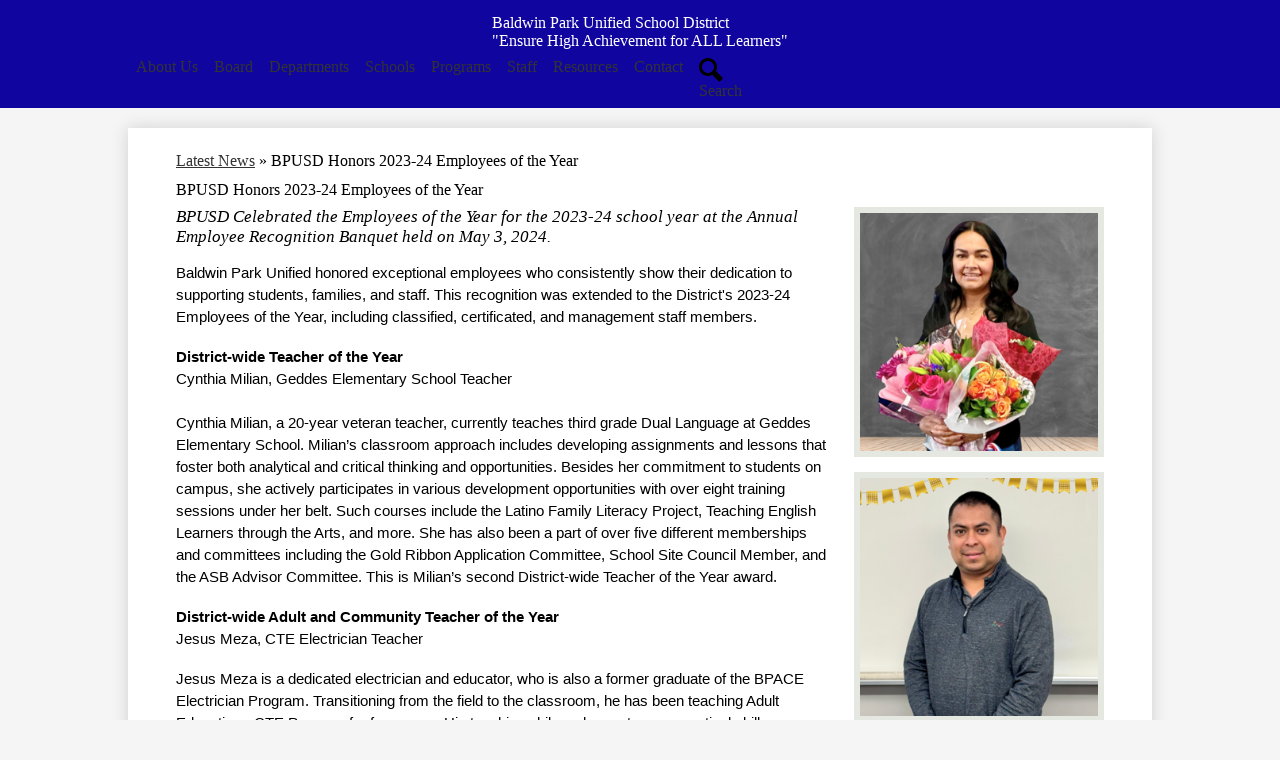

--- FILE ---
content_type: text/html;charset=UTF-8
request_url: https://www.bpusd.net/apps/news/article/1926156
body_size: 11857
content:








			
			
			
			
			
				








				





    
<!DOCTYPE html>
<!-- Powered by Edlio -->
    
        <html lang="en" class="edlio desktop">
    
    <!-- prod-cms-tomcat-v2026012201-003 -->
<head>
<script>
edlioCorpDataLayer = [{
"CustomerType": "DWS Parent",
"AccountExternalId": "0010b00002HIj0LAAT",
"WebsiteName": "Baldwin Park Unified School District",
"WebsiteId": "BALPUSD",
"DistrictExternalId": "0010b00002HIj0LAAT",
"DistrictName": "Baldwin Park Unified School District",
"DistrictWebsiteId": "BALPUSD"
}];
</script>
<script>(function(w,d,s,l,i){w[l]=w[l]||[];w[l].push({'gtm.start':
new Date().getTime(),event:'gtm.js'});var f=d.getElementsByTagName(s)[0],
j=d.createElement(s),dl=l!='dataLayer'?'&l='+l:'';j.async=true;j.src=
'https://www.googletagmanager.com/gtm.js?id='+i+dl+ '&gtm_auth=53ANkNZTATx5fKdCYoahug&gtm_preview=env-1&gtm_cookies_win=x';f.parentNode.insertBefore(j,f);
})(window,document,'script','edlioCorpDataLayer','GTM-KFWJKNQ');</script>


<title>BPUSD Honors 2023-24 Employees of the Year | Baldwin Park Unified School District</title>
<meta http-equiv="Content-Type" content="text/html; charset=UTF-8">
<meta name="description" content="Baldwin Park Unified School District">
<meta property="og:title" content="BPUSD Honors 2023-24 Employees of the Year"/>
<meta property="og:description" content="BPUSD Celebrated the Employees of the Year for the 2023-24 school year at the Annual Employee Recognition Banquet held on May 3, 2024."/>
<meta property="og:image" content="https://3.files.edl.io/61c6/24/05/13/235539-a4c47cd9-dc87-46a7-b6d9-f4f81ba1d700.png"/>
<meta property="og:image:width" content="250"/>
<meta property="og:image:height" content="250"/>
<meta name="generator" content="Edlio CMS">
<meta name="referrer" content="always">
<meta name="viewport" content="width=device-width, initial-scale=1.0"/>
<link rel="apple-touch-icon" sizes="180x180" href="/apple-touch-icon.png">
<link rel="icon" type="image/png" href="/favicon-32x32.png" sizes="32x32">
<link rel="icon" href="/favicon.ico" type="image/x-icon">
<!--[if lt IE 9]><script src="/apps/js/common/html5shiv-pack-1769108513576.js"></script><![endif]-->
<link rel="stylesheet" href="/apps/shared/main-pack-1769108513576.css" type="text/css">
<link rel="stylesheet" href="/shared/main.css" type="text/css">
<link rel="stylesheet" href="/apps/webapps/global/public/css/site-pack-1769108513576.css" type="text/css">
<link rel="stylesheet" href="/apps/webapps/global/public/css/temp-pack-1769108513576.css" type="text/css">
<link rel="stylesheet" href="/apps/shared/web_apps-pack-1769108513576.css" type="text/css">
<script src="/apps/js/common/common-pack-1769108513576.js" type="text/javascript" charset="utf-8"></script>

<link href="/apps/js/common/fileicons-pack-1769108513576.css" type="text/css" rel="stylesheet">
<link href="/apps/js/components/magnific-popup-pack-1769108513576.css" type="text/css" rel="stylesheet">
<script type="text/javascript" charset="utf-8" src="/apps/js/jquery/3.7.1/jquery-pack-1769108513576.js"></script>
<script type="text/javascript" charset="utf-8">
					var jq37 = jQuery.noConflict();
				</script>
<script src="/apps/js/components/magnific-popup-pack-1769108513576.js" charset="utf-8"></script>
<script src="/apps/js/news/display_image-pack-1769108513576.js" charset="utf-8"></script>
<script async src="https://www.googletagmanager.com/gtag/js?id=G-EX443Y9JPK"></script>
<script>
                   window.dataLayer = window.dataLayer || [];
                   function gtag(){dataLayer.push(arguments);}
                   gtag('js', new Date());
                   gtag('config', 'G-EX443Y9JPK');
                </script>

<script async src="https://www.googletagmanager.com/gtag/js?id=G-VSSK9K3SLS"></script>
<script>
window.dataLayer = window.dataLayer || [];
function gtag(){dataLayer.push(arguments);}
gtag('js', new Date());

gtag('config', 'G-VSSK9K3SLS');
</script>
<link rel="stylesheet" href="//balpusdm.edlioschool.com/common_files/main.css">
<script src="/apps/js/common/list-pack.js"></script>
<script type="text/javascript">
                window.edlio = window.edlio || {};
                window.edlio.isEdgeToEdge = false;
            </script>

<script type="text/javascript">
                document.addEventListener("DOMContentLoaded", function() {
                    const translateElement = document.getElementById("google_translate_element");
                    const mutationObserverCallback = function (mutationsList, observer) {
                        for (const mutation of mutationsList) {
                            if (mutation.type === 'childList') {
                                mutation.addedNodes.forEach(function (node) {
                                    if (node.nodeType === 1 && node.id === 'goog-gt-tt') {
                                        const form_element = document.getElementById("goog-gt-votingForm");
                                        if (form_element) {
                                            form_element.remove();
                                            observer.disconnect();
                                        }
                                    }
                                })
                            }
                        }
                    }

                    if (translateElement) {
                        const observer = new MutationObserver(mutationObserverCallback);
                        observer.observe(document.body, { childList: true, subtree: true });
                    }
                });
            </script>


</head>


    
	
		
		
			






<body class=" default-theme">

<header id="header_main" class="site-header1a site-header bg-color-1" aria-label="Main Site Header">

<a class="skip-to-content-link" href="#content_main">Skip to main content</a>
	<div class="school-name header-title">
		<a href="/" class="school-logo">
			<img class="logo-image" src='https://balpusdm.edlioschool.com/common_pics/school_logos/BALPUSD_logo.png' alt="" />
			<div class="school-name-inner">
				
				<div class="line-one">Baldwin Park Unified School District</div>
				
				<div class="line-two">"Ensure High Achievement for ALL Learners"</div>
				
			</div>
		</a>
	</div>

	<nav id="sitenav_main" class="sitenav sitenav-main nav-group column" aria-label="Main Site Navigation">
		<button id="sitenav_main_mobile_toggle" class="nav-mobile-toggle accessible-megamenu-toggle animated"><span class="hidden">Main Menu Toggle</span><span class="nav-mobile-icon-indicator"><span class="nav-mobile-icon-indicator-inner"></span></span></button>
		<ul class="nav-menu">
			
				<li class="nav-item">
					<a href="javascript:;" ><span class="nav-item-inner">About Us</span></a>
					
						<div class="sub-nav">
							<ul class="sub-nav-group">
								
									
										<li class="sub-nav-item"><a href="/apps/pages/index.jsp?uREC_ID=869126&type=d&pREC_ID=1380623" >About BPUSD</a></li>
									
								
									
										<li class="sub-nav-item"><a href="/apps/pages/index.jsp?uREC_ID=869126&type=d&pREC_ID=1204711" >History of Baldwin Park</a></li>
									
								
									
										<li class="flyout">
											<a href="/apps/news/category/8657" >News</a>
											<ul class="flyout-group">
												
													<li class="sub-nav-item"><a href="/apps/pages/index.jsp?uREC_ID=1497845&type=d&pREC_ID=1641280" >Reports to the Community</a></li>
												
													<li class="sub-nav-item"><a href="/apps/pages/index.jsp?uREC_ID=822744&type=d&pREC_ID=1669750" >Superintendent's Updates</a></li>
												
											</ul>
										</li>
									
								
									
										<li class="sub-nav-item"><a href="/apps/pages/index.jsp?uREC_ID=869126&type=d&pREC_ID=1204714" >Website Information</a></li>
									
								
							</ul>
						</div>
					
				</li>
			
				<li class="nav-item">
					<a href="javascript:;" ><span class="nav-item-inner">Board</span></a>
					
						<div class="sub-nav">
							<ul class="sub-nav-group">
								
									
										<li class="sub-nav-item"><a href="/apps/pages/index.jsp?uREC_ID=822613&type=d&pREC_ID=1205101" >Board Meetings</a></li>
									
								
									
										<li class="sub-nav-item"><a href="/apps/pages/index.jsp?uREC_ID=822588&type=d&pREC_ID=1205100" >Board Members</a></li>
									
								
									
										<li class="sub-nav-item"><a href="/apps/pages/index.jsp?uREC_ID=822741&type=d&pREC_ID=1205145" >Board Policies</a></li>
									
								
									
										<li class="sub-nav-item"><a href="/apps/pages/index.jsp?uREC_ID=3779884&type=d&pREC_ID=2446591" >Community Collaborative Committee Meetings</a></li>
									
								
									
										<li class="sub-nav-item"><a href="/apps/pages/index.jsp?uREC_ID=822736&type=d&pREC_ID=1205142" >Citizens' Advisory and Oversight Committee</a></li>
									
								
									
										<li class="sub-nav-item"><a href="https://www.bpusd.net/apps/pages/index.jsp?uREC_ID=3725225&type=d&pREC_ID=2429966"  target="_blank">Asset Management Advisory Committee</a></li>
									
								
									
										<li class="sub-nav-item"><a href="/apps/pages/index.jsp?uREC_ID=4379656&type=d" >Public Notices</a></li>
									
								
							</ul>
						</div>
					
				</li>
			
				<li class="nav-item">
					<a href="javascript:;" ><span class="nav-item-inner">Departments</span></a>
					
						<div class="sub-nav">
							<ul class="sub-nav-group">
								
									
										<li class="sub-nav-item"><a href="/apps/pages/index.jsp?uREC_ID=822744&type=d&pREC_ID=1205146" >Superintendent's Office</a></li>
									
								
									
										<li class="sub-nav-item"><a href="/apps/pages/index.jsp?uREC_ID=822747&type=d&pREC_ID=1205167" >Business Services</a></li>
									
								
									
										<li class="sub-nav-item"><a href="/apps/pages/index.jsp?uREC_ID=823023&type=d&pREC_ID=1243422" >Educational Services</a></li>
									
								
									
										<li class="sub-nav-item"><a href="/apps/pages/index.jsp?uREC_ID=823215&type=d&pREC_ID=1243386" >Human Resources</a></li>
									
								
							</ul>
						</div>
					
				</li>
			
				<li class="nav-item">
					<a href="javascript:;" ><span class="nav-item-inner">Schools</span></a>
					
						<div class="sub-nav">
							<ul class="sub-nav-group">
								
									
										<li class="sub-nav-item"><a href="https://ece.bpusd.net/"  target="_blank">Early Childhood Education</a></li>
									
								
									
										<li class="sub-nav-item"><a href="/apps/pages/index.jsp?uREC_ID=829475&type=d&pREC_ID=1208159" >Elementary Schools</a></li>
									
								
									
										<li class="sub-nav-item"><a href="/apps/pages/index.jsp?uREC_ID=831471&type=d&pREC_ID=1208995" >Middle Schools</a></li>
									
								
									
										<li class="sub-nav-item"><a href="/apps/pages/index.jsp?uREC_ID=831523&type=d&pREC_ID=1208999" >High Schools</a></li>
									
								
									
										<li class="sub-nav-item"><a href="/apps/pages/index.jsp?uREC_ID=831555&type=d&pREC_ID=1245142" >Adult Transition Program</a></li>
									
								
									
										<li class="sub-nav-item"><a href="http://bpace.bpusd.net" > Adult and Community Education </a></li>
									
								
							</ul>
						</div>
					
				</li>
			
				<li class="nav-item">
					<a href="javascript:;" ><span class="nav-item-inner">Programs</span></a>
					
						<div class="sub-nav">
							<ul class="sub-nav-group">
								
									
										<li class="sub-nav-item"><a href="/apps/pages/index.jsp?uREC_ID=4385480&type=d&pREC_ID=2592834" >AVID</a></li>
									
								
									
										<li class="sub-nav-item"><a href="/apps/pages/index.jsp?uREC_ID=832430&type=d&pREC_ID=2464507" >Before & After School Programs</a></li>
									
								
									
										<li class="sub-nav-item"><a href="/apps/pages/index.jsp?uREC_ID=895362&type=d&pREC_ID=2576216"  target="_blank">CA Healthy Youth Act</a></li>
									
								
									
										<li class="sub-nav-item"><a href="/apps/pages/index.jsp?uREC_ID=4385628&type=d&pREC_ID=2592900" >College Dual Enrollment</a></li>
									
								
									
										<li class="sub-nav-item"><a href="/apps/pages/index.jsp?uREC_ID=895362&type=d&pREC_ID=2581927" >CTE & Pathways</a></li>
									
								
									
										<li class="sub-nav-item"><a href="/apps/pages/index.jsp?uREC_ID=895362&type=d&pREC_ID=1205317" >Dual Language</a></li>
									
								
									
										<li class="sub-nav-item"><a href="/apps/pages/index.jsp?uREC_ID=895362&type=d&pREC_ID=1205310" > English Learner Programs </a></li>
									
								
									
										<li class="sub-nav-item"><a href="/apps/pages/index.jsp?uREC_ID=4403925&type=d&pREC_ID=2630175" >Esports Program</a></li>
									
								
									
										<li class="sub-nav-item"><a href="/apps/pages/index.jsp?uREC_ID=895362&type=d&pREC_ID=1777341" >GATE</a></li>
									
								
									
										<li class="sub-nav-item"><a href="/apps/pages/index.jsp?uREC_ID=881574&type=d&pREC_ID=1979985"  target="_blank">Independent Studies</a></li>
									
								
									
										<li class="sub-nav-item"><a href="/apps/pages/index.jsp?uREC_ID=881574&type=d&pREC_ID=1269292" >PBIS</a></li>
									
								
									
										<li class="sub-nav-item"><a href="/apps/pages/index.jsp?uREC_ID=4385629&type=d&pREC_ID=2592904" >Visual & Performing Arts</a></li>
									
								
							</ul>
						</div>
					
				</li>
			
				<li class="nav-item">
					<a href="javascript:;" ><span class="nav-item-inner">Staff</span></a>
					
						<div class="sub-nav">
							<ul class="sub-nav-group">
								
									
										<li class="sub-nav-item"><a href="/apps/pages/index.jsp?uREC_ID=932767&type=d&pREC_ID=1255532"  target="_blank">Staff Links and Portals</a></li>
									
								
									
										<li class="sub-nav-item"><a href="https://www.bpusd.net/apps/pages/k12digitalresources" >California K-12 Digital Resources</a></li>
									
								
									
										<li class="sub-nav-item"><a href="https://www.bpusd.net/apps/pages/index.jsp?uREC_ID=863764&type=d&pREC_ID=2557977" >Employee Paystub</a></li>
									
								
									
										<li class="sub-nav-item"><a href="https://www.aesoponline.com/" >Frontline-Absence Management</a></li>
									
								
									
										<li class="sub-nav-item"><a href="https://ets-support.bpusd.net/"  target="_blank">Help Desk - Submit a Ticket</a></li>
									
								
									
										<li class="sub-nav-item"><a href="https://bpusd.sharepoint.com/sites/BaldwinParkUSD/SitePages/Forms.aspx"  target="_blank">Internal Forms and Resources</a></li>
									
								
									
										<li class="sub-nav-item"><a href="https://www.bpusd.net/apps/pages/index.jsp?uREC_ID=881574&type=d&pREC_ID=1406302"  target="_blank">Mental Health/Suicide Prevention Resources</a></li>
									
								
									
										<li class="sub-nav-item"><a href="https://sites.google.com/bpusd.net/onlinepd/home"  target="_blank">Online PD</a></li>
									
								
							</ul>
						</div>
					
				</li>
			
				<li class="nav-item">
					<a href="javascript:;" ><span class="nav-item-inner">Resources</span></a>
					
						<div class="sub-nav">
							<ul class="sub-nav-group">
								
									
										<li class="sub-nav-item"><a href="/apps/pages/index.jsp?uREC_ID=834936&type=d&pREC_ID=1963604" >Academic Calendar</a></li>
									
								
									
										<li class="sub-nav-item"><a href="https://bpusd.rocketscanapps.com/" >Alternative Income Form</a></li>
									
								
									
										<li class="sub-nav-item"><a href="https://www.bpusd.net/apps/pages/index.jsp?uREC_ID=881574&type=d&pREC_ID=1242872" >Enrollment</a></li>
									
								
									
										<li class="sub-nav-item"><a href="/apps/pages/index.jsp?uREC_ID=881574&type=d&pREC_ID=1345227" >Homeless & Foster Youth Information</a></li>
									
								
									
										<li class="sub-nav-item"><a href="/apps/pages/index.jsp?uREC_ID=834936&type=d&pREC_ID=2645971" >Immigration Resources</a></li>
									
								
									
										<li class="sub-nav-item"><a href="https://www.bpusd.net/apps/pages/index.jsp?uREC_ID=881574&type=d&pREC_ID=1406302"  target="_blank">Mental Health/Suicide Prevention Resources</a></li>
									
								
									
										<li class="sub-nav-item"><a href="http://www.bpusdfoodandnutritionservices.com/"  target="_blank">Nutrition Services</a></li>
									
								
									
										<li class="sub-nav-item"><a href="https://www.bpusd.net/apps/pages/index.jsp?uREC_ID=825595&type=d&pREC_ID=2296402"  target="_blank">ParentSquare</a></li>
									
								
									
										<li class="sub-nav-item"><a href="https://ca-bpusd-psv.edupoint.com/PXP2_Login.aspx"  target="_blank">ParentVUE Portal</a></li>
									
								
									
										<li class="sub-nav-item"><a href="/apps/pages/index.jsp?uREC_ID=834936&type=d&pREC_ID=1210014" >Parent Resources</a></li>
									
								
									
										<li class="sub-nav-item"><a href="/apps/pages/index.jsp?uREC_ID=4369001&type=d&pREC_ID=2570379" >SpeakUp Tip Line</a></li>
									
								
									
										<li class="sub-nav-item"><a href="/apps/pages/index.jsp?uREC_ID=832430&type=d&pREC_ID=1209287" >Title I</a></li>
									
								
									
										<li class="sub-nav-item"><a href="/apps/pages/index.jsp?uREC_ID=832430&type=d&pREC_ID=1478965" >Title IX</a></li>
									
								
									
										<li class="sub-nav-item"><a href="/apps/pages/index.jsp?uREC_ID=822747&type=d&pREC_ID=1778454" >Transportation</a></li>
									
								
									
										<li class="sub-nav-item"><a href="/apps/pages/index.jsp?uREC_ID=832430&type=d&pREC_ID=1209294" >Uniform Complaint Procedures</a></li>
									
								
									
										<li class="sub-nav-item"><a href="https://www.bpusd.net/apps/pages/index.jsp?uREC_ID=832430&type=d&pREC_ID=2310269"  target="_blank">Volunteers</a></li>
									
								
									
										<li class="sub-nav-item"><a href="/apps/pages/index.jsp?uREC_ID=832430&type=d&pREC_ID=1209296" >Williams</a></li>
									
								
							</ul>
						</div>
					
				</li>
			
				<li class="nav-item">
					<a href="javascript:;" ><span class="nav-item-inner">Contact</span></a>
					
						<div class="sub-nav">
							<ul class="sub-nav-group">
								
									
										<li class="sub-nav-item"><a href="https://www.bpusd.net/apps/contact/" >Contact Us</a></li>
									
								
									
										<li class="sub-nav-item"><a href="/apps/form/form.BALPUSD.uemXxP2.1ne_" >Communications</a></li>
									
								
									
										<li class="sub-nav-item"><a href="/apps/form/form.BALPUSD.uDbBHyC.1JA_" >Public Records Requests</a></li>
									
								
									
										<li class="sub-nav-item"><a href="https://www.bpusd.net/apps/staff/" >Staff Directory</a></li>
									
								
									
										<li class="sub-nav-item"><a href="/apps/pages/index.jsp?uREC_ID=823023&type=d&pREC_ID=2599802"  target="_blank">Transcript Requests</a></li>
									
								
							</ul>
						</div>
					
				</li>
			
			<li class="nav-item icon-only"><a href="/apps/search"><span class="nav-item-inner"><svg xmlns="http://www.w3.org/2000/svg" version="1.1" x="0" y="0" viewBox="0 0 64 64" xml:space="preserve"><path d="M64 54L45.2 35.2C47 31.9 48 28.1 48 24 48 10.7 37.3 0 24 0S0 10.7 0 24s10.7 24 24 24c4.1 0 7.9-1 11.2-2.8L54 64 64 54zM8 24c0-8.8 7.2-16 16-16s16 7.2 16 16 -7.2 16-16 16S8 32.8 8 24z"/></svg><span class="icon-only-text">Search</span></span></a></li>
		</ul>
	</nav>

	<div id="google_translate_element"></div>
	<script type="text/javascript">
		function googleTranslateElementInit() {
			new google.translate.TranslateElement({pageLanguage: 'en', layout: google.translate.TranslateElement.InlineLayout.SIMPLE}, 'google_translate_element');
		}
	</script>
	<script type="text/javascript" src="//translate.google.com/translate_a/element.js?cb=googleTranslateElementInit"></script>

</header>

	

	<section id="inside_page_background" class="shuffle2-container bg-color-1" aria-label="24 REDESIGN Pages content background">
		<div class="image" style="background-image: url(https://3.files.edl.io/4d2b/24/04/02/182716-b66de265-d184-49ab-b362-3318a6438be2.jpg)">
			<span class="hidden">graduating students</span>
		</div>
	</section>

	

<main id="content_main" class="site-content" aria-label="Main Site Content" tabindex="-1">



		
	
    

    




    
    
    



    

    











<div class="show-news style-overwrite">

		<span id="breadcrumbs" class="breadcrumb">
					<a href="/apps/news/category/8657" aria-label="Back to Latest News">Latest News</a>
						&raquo;
					<span>BPUSD Honors 2023-24 Employees of the Year</span>
		</span>


		<article class="cf" itemscope itemtype="https://schema.org/Article">
		
			<h1 class="pageTitle" itemprop="name headline">
				BPUSD Honors 2023-24 Employees of the Year
			</h1>

            <div class="article-container">

                <div>
                        <aside class="attached-images" style="width:250px;">

                                <a class="link-to-bigger-image" href="https://3.files.edl.io/bf6c/24/05/13/235539-5c1915d5-267d-4ea3-bcc3-e2e2513cc1c9.png">
                                    <img  alt="Teacher of the Year Cynthia Milian." 
                                    src="https://3.files.edl.io/4b94/24/05/13/235536-d782304e-0933-4b86-a092-48150bd9ee58.png" width="238" id="image_0">
                                </a>

                                <a class="link-to-bigger-image" href="https://3.files.edl.io/675f/24/05/13/235554-7cf1b0d0-8a59-4573-9023-2c1703435c1e.png">
                                    <img  alt="Adult and Community Education Teacher of the Year Jesus Meza." 
                                    src="https://3.files.edl.io/81af/24/05/13/235551-81d23d4d-3bdf-4822-a64f-7eac83c24083.png" width="238" id="image_1">
                                </a>

                                <a class="link-to-bigger-image" href="https://3.files.edl.io/7d18/24/05/13/235715-f564699c-00ed-4f62-b5a5-c861e7199260.jpg">
                                    <img  alt="Classified Employee of the Year Patricia Moses." 
                                    src="https://3.files.edl.io/c42a/24/05/13/235714-c357ef61-72c0-4b81-adc4-737b31942caf.jpg" width="238" id="image_2">
                                </a>

                                <a class="link-to-bigger-image" href="https://3.files.edl.io/527d/24/05/13/235722-557cb233-4e51-44d4-bde8-074382f9392d.jpg">
                                    <img  alt="Certificated Administrator of the Year Christine Arkadie." 
                                    src="https://3.files.edl.io/3248/24/05/13/235721-c40ee3b7-811a-4119-84fe-d67e3a0df6f1.jpg" width="238" id="image_3">
                                </a>

                                <a class="link-to-bigger-image" href="https://3.files.edl.io/d905/24/05/13/235743-ca314b05-00f5-4537-b8b7-2b6f1e09d618.jpg">
                                    <img  alt="Classified Administrator of the Year Nancy Rodriguez." 
                                    src="https://3.files.edl.io/ee8a/24/05/13/235742-d09b57ee-bfc6-4018-9103-c813470ad337.jpg" width="238" id="image_4">
                                </a>

                                <a class="link-to-bigger-image" href="https://3.files.edl.io/906c/24/05/13/235830-b32a75a2-9d7f-4838-b95e-0c28529c2b51.png">
                                    <img  alt="District-wide 2023-24 Employees of the Year." 
                                    src="https://3.files.edl.io/086d/24/05/13/235829-7cd52038-c066-4e53-8d0b-90bbd04248f3.png" width="238" id="image_5">
                                </a>
                        </aside>

                    <div class="article-content">

                            <aside class="summary cf" itemprop="description">
                                BPUSD Celebrated the Employees of the Year for the 2023-24 school year at the Annual Employee Recognition Banquet held on May 3, 2024.
                            </aside>

                            <div class="body cf">
                                <div>
<p style="line-height: 1.38; margin-top: 0pt; margin-bottom: 0pt"><span style="font-size: 11pt; font-family: Arial,sans-serif; color: #000000; background-color: transparent; font-weight: 400; font-variant: normal; text-decoration: none; vertical-align: baseline; white-space: pre-wrap">Baldwin Park Unified honored exceptional employees who consistently show their dedication to supporting students, families, and staff. This recognition was extended to the District's 2023-24 Employees of the Year, including classified, certificated, and management staff members.&nbsp;</span></p>
<br>
<p style="line-height: 1.38; margin-top: 0pt; margin-bottom: 0pt"><strong><span style="font-size: 11pt; font-family: Arial,sans-serif; color: #000000; background-color: transparent; font-variant: normal; text-decoration: none; vertical-align: baseline; white-space: pre-wrap">District-wide Teacher of the Year</span></strong></p>
<p style="line-height: 1.38; margin-top: 0pt; margin-bottom: 0pt"><span style="font-size: 11pt; font-family: Arial,sans-serif; color: #000000; background-color: transparent; font-weight: 400; font-variant: normal; text-decoration: none; vertical-align: baseline; white-space: pre-wrap">Cynthia Milian, Geddes Elementary School Teacher</span><span style="font-size: 11pt; font-family: Arial,sans-serif; color: #000000; background-color: transparent; font-weight: 400; font-variant: normal; text-decoration: none; vertical-align: baseline; white-space: pre-wrap"><br><br></span></p>
<p style="line-height: 1.38; margin-top: 0pt; margin-bottom: 0pt"><span style="font-size: 11pt; font-family: Arial,sans-serif; color: #000000; background-color: transparent; font-weight: 400; font-variant: normal; text-decoration: none; vertical-align: baseline; white-space: pre-wrap">Cynthia Milian, a 20-year veteran teacher, currently teaches third grade Dual Language at Geddes Elementary School. Milian’s classroom approach includes developing assignments and lessons that foster both analytical and critical thinking and opportunities. Besides her commitment to students on campus, she actively participates in various development opportunities with over eight training sessions under her belt. Such courses include the Latino Family Literacy Project, Teaching English Learners through the Arts, and more. She has also been a part of over five different memberships and committees including the Gold Ribbon Application Committee, School Site Council Member, and the ASB Advisor Committee. This is Milian’s second District-wide Teacher of the Year award.</span></p>
<br>
<p style="line-height: 1.38; margin-top: 0pt; margin-bottom: 0pt"><strong><span style="font-size: 11pt; font-family: Arial,sans-serif; color: #000000; background-color: transparent; font-variant: normal; text-decoration: none; vertical-align: baseline; white-space: pre-wrap">District-wide Adult and Community Teacher of the Year</span></strong></p>
<p style="line-height: 1.38; margin-top: 0pt; margin-bottom: 0pt"><span style="font-size: 11pt; font-family: Arial,sans-serif; color: #000000; background-color: transparent; font-weight: 400; font-variant: normal; text-decoration: none; vertical-align: baseline; white-space: pre-wrap">Jesus Meza, CTE Electrician Teacher</span></p>
<br>
<p style="line-height: 1.38; margin-top: 0pt; margin-bottom: 0pt"><span style="font-size: 11pt; font-family: Arial,sans-serif; color: #000000; background-color: transparent; font-weight: 400; font-variant: normal; text-decoration: none; vertical-align: baseline; white-space: pre-wrap">Jesus Meza is a dedicated electrician and educator, who is also a former graduate of the BPACE Electrician Program. Transitioning from the field to the classroom, he has been teaching Adult Education - CTE Program for four years. His teaching philosophy centers on practical skills development and critical thinking, aiming to equip adult learners with essential electrical knowledge for career advancement. With a focus on real-world applications and fostering independent problem-solving skills, Meza cultivates self-reliance and empowers students for success in the electrical field. Through his patient, empathetic, and student-centered approach, he is committed to guiding learners towards excellence.</span></p>
<br>
<p style="line-height: 1.38; margin-top: 0pt; margin-bottom: 0pt"><strong><span style="font-size: 11pt; font-family: Arial,sans-serif; color: #000000; background-color: transparent; font-variant: normal; text-decoration: none; vertical-align: baseline; white-space: pre-wrap">District-wide Classified Employee of the Year</span></strong></p>
<p style="line-height: 1.38; margin-top: 0pt; margin-bottom: 0pt"><span style="font-size: 11pt; font-family: Arial,sans-serif; color: #000000; background-color: transparent; font-weight: 400; font-variant: normal; text-decoration: none; vertical-align: baseline; white-space: pre-wrap">Patricia Moses, BP STEM Academy Library Technician&nbsp;</span></p>
<p style="line-height: 1.38; margin-top: 12pt; margin-bottom: 12pt"><span style="font-size: 11pt; font-family: Arial,sans-serif; color: #000000; background-color: transparent; font-weight: 400; font-variant: normal; text-decoration: none; vertical-align: baseline; white-space: pre-wrap">Patricia Moses is a versatile employee who has been a valuable BPUSD staff member for over 30 years. During her time in the District, she has served in various roles including Instructional Aide Bilingual, Playground Aide, ELPA, and currently serves as the Library Technician at BP STEM Academy.&nbsp; Moses’ contributions, such as her willingness to assist others, exceptional work ethic, and positive attitude, have a remarkable impact. With her work in the library, she has created a space that invites everyone and fosters a positive atmosphere for learning and collaboration, which makes her an integral part of the school community.</span></p>
<br>
<p style="line-height: 1.38; margin-top: 0pt; margin-bottom: 0pt"><strong><span style="font-size: 11pt; font-family: Arial,sans-serif; color: #000000; background-color: transparent; font-variant: normal; text-decoration: none; vertical-align: baseline; white-space: pre-wrap">District-wide Certificated Administrator of the Year</span></strong></p>
<p style="line-height: 1.38; margin-top: 0pt; margin-bottom: 0pt"><span style="font-size: 11pt; font-family: Arial,sans-serif; color: #000000; background-color: transparent; font-weight: 400; font-variant: normal; text-decoration: none; vertical-align: baseline; white-space: pre-wrap">Christine Arkadie, BPUSD Director of Human Resources</span></p>
<br>
<p style="line-height: 1.38; margin-top: 0pt; margin-bottom: 0pt"><span style="font-size: 11pt; font-family: Arial,sans-serif; color: #000000; background-color: transparent; font-weight: 400; font-variant: normal; text-decoration: none; vertical-align: baseline; white-space: pre-wrap">Christine Arkadie is dedicated to enhancing the Human Resources processes. With an extensive background in education, and deep understanding of legal requirements, she consistently strived to improve HR efficiency. Arkadie's logical approach, coupled with her willingness to think innovatively, showcased her problem-solving skills in challenging situations. Her commitment to research, support, and fostering courageous conversations with employees underscored her exemplary leadership in the educational community. Recently, Arkadie continued her career journey with another school district, and left a respectable and deeply appreciated impact here at BPUSD.&nbsp;</span></p>
<br>
<p style="line-height: 1.38; margin-top: 0pt; margin-bottom: 0pt"><strong><span style="font-size: 11pt; font-family: Arial,sans-serif; color: #000000; background-color: transparent; font-variant: normal; text-decoration: none; vertical-align: baseline; white-space: pre-wrap">District-wide Classified Administrator of the Year</span></strong></p>
<p style="line-height: 1.38; margin-top: 0pt; margin-bottom: 0pt"><span style="font-size: 11pt; font-family: Arial,sans-serif; color: #000000; background-color: transparent; font-weight: 400; font-variant: normal; text-decoration: none; vertical-align: baseline; white-space: pre-wrap">Nancy Rodriguez, BPUSD Director of Risk Management &amp; Safety Response</span></p>
<br>
<p style="line-height: 1.38; margin-top: 0pt; margin-bottom: 0pt"><span style="font-size: 11pt; font-family: Arial,sans-serif; color: #000000; background-color: transparent; font-weight: 400; font-variant: normal; text-decoration: none; vertical-align: baseline; white-space: pre-wrap">Nancy Rodriguez excels in proactively ensuring the safety of the District's students and staff. In her current role as the Director of Risk Management &amp; Safety Response, she is exceptionally focused on meeting the ever changing needs of our school community. With an extensive background in law enforcement and business services, she is committed to building lasting relationships within the District, and externally with partners and agencies such as the City Police, emergency services, as well as safety training and equipment organizations. In addition, she also oversees employee risk, safety, and benefits. Rodriguez is a proud product of BPUSD, and continues to expand her impacts on the school community.</span></p>
<br>
<p style="line-height: 1.38; margin-top: 0pt; margin-bottom: 0pt"><span style="font-size: 11pt; font-family: Arial,sans-serif; color: #000000; background-color: transparent; font-weight: 400; font-variant: normal; text-decoration: none; vertical-align: baseline; white-space: pre-wrap">Additional Employees of the Year for each school site were also recognized during the annual event for their impact on their school communities.&nbsp;</span></p>
<br>
<p style="line-height: 1.38; margin-top: 0pt; margin-bottom: 0pt"><span style="font-size: 11pt; font-family: Arial,sans-serif; color: #000000; background-color: transparent; font-weight: 400; font-variant: normal; text-decoration: none; vertical-align: baseline; white-space: pre-wrap">“We are honored to recognize the outstanding dedication and exceptional contributions of our Employees of the Year. Thank you for your tireless efforts in shaping the future of our students and community, " Superintendent Dr. Froilan N. Mendoza said.</span></p>
<p style="line-height: 1.38; margin-top: 0pt; margin-bottom: 0pt">&nbsp;</p>
<br>
<p style="line-height: 1.38; margin-top: 0pt; margin-bottom: 0pt"><strong><span style="font-size: 11pt; font-family: Arial,sans-serif; color: #000000; background-color: transparent; font-variant: normal; text-decoration: none; vertical-align: baseline; white-space: pre-wrap">PHOTOS</span></strong></p>
<br>
<p style="line-height: 1.38; margin-top: 0pt; margin-bottom: 0pt"><strong><span style="font-size: 11pt; font-family: Arial,sans-serif; color: #000000; background-color: transparent; font-variant: normal; text-decoration: none; vertical-align: baseline; white-space: pre-wrap">2024BPUSD_Employee1: </span></strong><span style="font-size: 11pt; font-family: Arial,sans-serif; color: #000000; background-color: transparent; font-weight: 400; font-variant: normal; text-decoration: none; vertical-align: baseline; white-space: pre-wrap">Teacher of the Year Cynthia Milian.&nbsp;</span></p>
<br>
<p style="line-height: 1.38; margin-top: 0pt; margin-bottom: 0pt"><strong><span style="font-size: 11pt; font-family: Arial,sans-serif; color: #000000; background-color: transparent; font-variant: normal; text-decoration: none; vertical-align: baseline; white-space: pre-wrap">2024BPUSD_Employee2: </span></strong><span style="font-size: 11pt; font-family: Arial,sans-serif; color: #000000; background-color: transparent; font-weight: 400; font-variant: normal; text-decoration: none; vertical-align: baseline; white-space: pre-wrap">Adult and Community Education Teacher of the Year Jesus Meza.</span></p>
<br>
<p style="line-height: 1.38; margin-top: 0pt; margin-bottom: 0pt"><strong><span style="font-size: 11pt; font-family: Arial,sans-serif; color: #000000; background-color: transparent; font-variant: normal; text-decoration: none; vertical-align: baseline; white-space: pre-wrap">2024BPUSD_Employee3: </span></strong><span style="font-size: 11pt; font-family: Arial,sans-serif; color: #000000; background-color: transparent; font-weight: 400; font-variant: normal; text-decoration: none; vertical-align: baseline; white-space: pre-wrap">Classified Employee of the Year Patricia Moses.</span></p>
<br>
<p style="line-height: 1.38; margin-top: 0pt; margin-bottom: 0pt"><strong><span style="font-size: 11pt; font-family: Arial,sans-serif; color: #000000; background-color: transparent; font-variant: normal; text-decoration: none; vertical-align: baseline; white-space: pre-wrap">2024BPUSD_Employee4: </span></strong><span style="font-size: 11pt; font-family: Arial,sans-serif; color: #000000; background-color: transparent; font-weight: 400; font-variant: normal; text-decoration: none; vertical-align: baseline; white-space: pre-wrap">Certificated Administrator of the Year Christine Arkadie.</span></p>
<br>
<p style="line-height: 1.38; margin-top: 0pt; margin-bottom: 0pt"><strong><span style="font-size: 11pt; font-family: Arial,sans-serif; color: #000000; background-color: transparent; font-variant: normal; text-decoration: none; vertical-align: baseline; white-space: pre-wrap">2024BPUSD_Employee5: </span></strong><span style="font-size: 11pt; font-family: Arial,sans-serif; color: #000000; background-color: transparent; font-weight: 400; font-variant: normal; text-decoration: none; vertical-align: baseline; white-space: pre-wrap">Classified Administrator of the Year Nancy Rodriguez.&nbsp;</span></p>
<br>
<p style="line-height: 1.38; margin-top: 0pt; margin-bottom: 0pt"><strong><span style="font-size: 11pt; font-family: Arial,sans-serif; color: #000000; background-color: transparent; font-variant: normal; text-decoration: none; vertical-align: baseline; white-space: pre-wrap">2024BPUSD_Employee6:</span></strong><span style="font-size: 11pt; font-family: Arial,sans-serif; color: #000000; background-color: transparent; font-weight: 400; font-variant: normal; text-decoration: none; vertical-align: baseline; white-space: pre-wrap"> District-wide 2023-24 Employees of the Year.</span></p>
</div>
                            </div>



                        <div class="article-container">

                        </div>
                    </div>
                </div>
			</div>

		</article>
	
	

</div>







	
</main>
<footer class="site-footer modular-footer" id="footer_main" aria-label="Main Site Footer">
<div class="footer-grid">
<div class="footer-row bg-color-1 width-constrain-row convert-none padded-row">
<div class="footer-row-inner">
<div class="footer-column">
<div class="school-name footer-title school-logo logo-orientation-horizontal ">
<img class="logo-image" src='https://balpusdm.edlioschool.com/common_pics/school_logos/BALPUSD_logo.png' alt=""/>
<div class="school-name-inner">
Baldwin Park Unified School District
</div>
</div>
<nav id="footer_nav1" class="footer-secondary-nav icon-only orientation-horizontal" aria-labelledby="footer_nav1_header">
<div class="hidden" id="footer_nav1_header">Social Media Links REDESIGN 2024</div>
<ul class="links-list">
<li class="link-item item-name"><a href="https://www.facebook.com/BaldwinParkUSD/"><img aria-hidden="true" alt="" src=/apps/webapps/next/global/cms-icon-library/svgs/raw/FacebookColor.svg onload="(function(e){var t=e.src,n=new XMLHttpRequest;n.open('GET',t,!0),n.responseType='text',n.onload=function(){if(n.readyState===n.DONE&&200===n.status){var r=n.responseText;if(r){var t=(new DOMParser).parseFromString(r,'text/xml').getElementsByTagName('svg')[0];t.removeAttribute('xmlns:a'), t.ariaHidden='true', e.parentNode.replaceChild(t,e)}}},n.send(null)})(this)"/><span class="link-text">Facebook</span></a></li>
<li class="link-item item-name"><a href="https://www.instagram.com/bpusd/"><img aria-hidden="true" alt="" src=/apps/webapps/next/global/cms-icon-library/svgs/raw/InstagramColor.svg onload="(function(e){var t=e.src,n=new XMLHttpRequest;n.open('GET',t,!0),n.responseType='text',n.onload=function(){if(n.readyState===n.DONE&&200===n.status){var r=n.responseText;if(r){var t=(new DOMParser).parseFromString(r,'text/xml').getElementsByTagName('svg')[0];t.removeAttribute('xmlns:a'), t.ariaHidden='true', e.parentNode.replaceChild(t,e)}}},n.send(null)})(this)"/><span class="link-text">Instagram</span></a></li>
<li class="link-item item-name"><a href="https://www.parentsquare.com/signin"><img aria-hidden="true" alt="" src=/apps/webapps/next/global/cms-icon-library/svgs/raw/ParentsquareColor.svg onload="(function(e){var t=e.src,n=new XMLHttpRequest;n.open('GET',t,!0),n.responseType='text',n.onload=function(){if(n.readyState===n.DONE&&200===n.status){var r=n.responseText;if(r){var t=(new DOMParser).parseFromString(r,'text/xml').getElementsByTagName('svg')[0];t.removeAttribute('xmlns:a'), t.ariaHidden='true', e.parentNode.replaceChild(t,e)}}},n.send(null)})(this)"/><span class="link-text">Parent Square</span></a></li>
</ul>
</nav>
<div class="footer-address ">
<div class="footer-info-block"><a href="/apps/maps">3699 North Holly Avenue, <br>Baldwin Park, CA 91706</a></div>
<div class="footer-info-block">Phone: <a href="tel:+16269623311">(626) 962-3311 </a></div>
<div class="footer-info-block">Fax: (626) 608-3290 </div>
</div>
<nav id="footer_nav2" class="footer-secondary-nav text-only orientation-horizontal" aria-labelledby="footer_nav2_header">
<div class="hidden" id="footer_nav2_header">Footer Quick Links REDESIGN 2024</div>
<ul class="links-list">
<li class="link-item item-name"><a href="https://www.bpusd.net/apps/pages/index.jsp?uREC_ID=832430&type=d&pREC_ID=1478965"><span class="link-text">Notice of Non-Discrimination</span></a></li>
<li class="link-item item-name"><a href="https://www.edjoin.org/bpusd"><span class="link-text">Employment</span></a></li>
<li class="link-item item-name"><a href="https://www.bpusd.net/apps/pages/index.jsp?uREC_ID=882292&type=d&pREC_ID=2593977"><span class="link-text">Workplace Violence Prevention</span></a></li>
</ul>
</nav>
<div class="edlio-logos-block edlio-logos-horizontal">
<a href="http://admin.bpusd.net" class="edlio-login-link"><span class="edlio-logo"><svg xmlns="http://www.w3.org/2000/svg" viewBox="0 0 334.98 366.6"><path d="M334.77 247.52c-.63-4.94-5.66-7.44-10.28-6.85a11.59 11.59 0 00-8 5.43c-23.16 29.34-57.2 46.9-92.85 51.44-43.63 5.57-82.93-7.61-109.26-40.05-6.64-9.83-12.76-21-16.33-33.09-.31-2.48.85-3.88 3.5-4.21 40.32-5.15 142.69-29.55 181.19-48.92 24.25-10 30.9-31.58 28.61-49.51C307.5 92 285.64 67 252.41 54.71l15.81-27.57a10 10 0 00-12.12-13L153.99 43.36l-1.53-35.95A6.94 6.94 0 00140.64 2s-71.27 57.93-90.6 91.53L17.28 72.12A9.67 9.67 0 003.19 81.9s-9.76 66.22 4.85 146.51c13.48 74.06 70.35 110.76 70.35 110.76 29.25 21.26 68.12 31.35 112.25 26.03 65.45-8.37 125.8-51.26 144.15-112.64a14.41 14.41 0 00-.02-5.04zm-248.06-53.7c-.79-6.18-1.47-16.77-.94-23.12 2.52-29 16.31-54.89 42-67.64l13.4-5.12a87 87 0 0112.25-2.47c46.28-5.92 76 31.74 78.72 53.37 1.35 10.5-109.91 44.2-139.66 48-3.32.44-5.46-.55-5.77-3.02z"/></svg>
<span class="hidden">Edlio</span></span> Login</a>
<a href="http://www.edlio.com" class="powered-by-edlio-logo edlio-logo-horiz"><svg xmlns="http://www.w3.org/2000/svg" viewBox="0 0 3857.05 489.14"><path d="M3789.08 332.42c0 54.66 36.78 119.82 91.43 119.82 42 0 59.91-34.69 59.91-72.52 0-55.7-34.69-124-91.44-124-41-1-59.9 36.79-59.9 76.72m215.44 6.31c0 73.57-51.49 152.39-152.39 152.39-87.23 0-126.11-57.8-126.11-121.91 0-73.57 53.6-153.44 152.39-153.44 86.18 0 126.11 59.9 126.11 123M3611.46 98.06c-7.35 0-14.71 3.15-21 11.56-2.1 3.15-3.15 6.31-4.2 10.51-1 9.46 2.1 16.81 8.41 23.12a21.18 21.18 0 0018.92 6.31 22 22 0 0016.81-8.41c6.31-7.36 8.41-15.77 6.31-24.17 0-2.11-1.05-3.16-2.11-5.26-5.25-9.46-13.66-13.66-23.12-13.66m4.21-39.94c1-1 3.15 0 3.15 1.05 0 3.16 0 7.36-1.05 10.51v1h12.61c2.1 0 5.26 0 7.36-1a23.65 23.65 0 007.35-1.05c2.11 0 3.16 2.1 2.11 3.15-1 3.16-3.16 6.31-6.31 10.51 1.05 1.06 3.15 2.11 4.2 4.21l3.16 3.15c0 1 13.66 13.66 13.66 28.38a69.41 69.41 0 01-1 14.71 76.55 76.55 0 01-4.21 14.71c-3.15 5.26-6.3 10.51-11.56 14.72a24.79 24.79 0 01-9.45 6.3 8 8 0 01-4.21 2.11c-2.1 1-5.25 2.1-7.36 3.15s-5.25 1.05-7.35 1.05h-12.61a19.79 19.79 0 01-8.41-2.1c-2.1-1.05-4.21-1.05-6.31-2.1-16.81-8.41-29.42-25.23-29.42-45.2v-9.45c1.05-11.57 1.05-22.07 2.1-33.64 0-3.15 3.15-4.2 5.25-2.1s5.26 4.21 7.36 7.36l3.15-3.15c1.05-1.05 2.1-2.11 3.15-2.11 2.11-1.05 3.16-2.1 5.26-3.15 2.1-2.1 5.25-3.15 7.36-5.25 2.1-1 3.15-2.11 5.25-3.16 3.15-3.15 12.61-9.45 16.82-12.61m-35.74 350c-1 31.53-5.25 52.55-36.78 58.86a9.21 9.21 0 00-7.36 9.46c0 5.25 4.21 8.4 7.36 8.4h135.58c4.2 0 8.4-3.15 8.4-9.45 0-5.26-3.15-8.41-7.35-8.41-28.38-5.26-30.48-27.33-30.48-50.45l6.3-194.43c-4.2-5.25-11.56-7.35-18.91-7.35-9.46 0-15.77 5.25-24.18 9.46-16.81 10.5-42 22.07-63.05 25.22-8.41 1-11.56 6.3-11.56 11.56 0 3.15 2.1 7.36 4.2 8.41 27.32 0 39.94 8.4 39.94 29.42zm-117.7 9.46c0 23.12 3.15 45.19 30.47 49.4 4.21 1.05 7.36 4.2 7.36 8.41 0 6.3-4.2 9.46-9.46 9.46h-134.59c-4.21 0-7.36-3.16-8.41-8.41A9.2 9.2 0 013355 467c30.48-7.36 35.73-32.58 35.73-58.86l7.36-233.31c0-21-13.67-29.43-39.94-29.43a13.31 13.31 0 01-4.2-9.46c0-5.25 3.15-9.45 11.56-10.51 21-4.2 46.24-14.71 62-25.22 8.41-5.25 14.72-9.46 25.23-9.46 6.3 0 13.66 3.16 18.92 7.36zm-399.37-75.67c0 54.65 30.48 98.79 74.62 98.79 41 0 64.11-35.73 65.16-87.23l3.15-67.26c0-4.2-1.05-6.3-3.15-8.41-14.72-17.86-38.89-27.32-62-27.32-49.4 0-77.77 36.78-77.77 91.43m134.52-114.55a57.76 57.76 0 019.46 7.35l2.1 2.11c1 0 1-1 1-2.11a119.19 119.19 0 01-1-14.71l2.1-44.14c0-24.17-18.91-29.43-41-29.43q-3.17-3.15-3.16-9.46c0-5.25 3.16-9.45 10.51-10.5 21-4.21 47.3-14.72 64.11-25.23 7.36-5.25 14.72-9.46 24.18-9.46 6.3 0 13.66 3.16 18.91 7.36l-10.57 305.8c0 27.33 6.31 45.19 26.28 49.4 7.35 1.05 10.51 0 13.66 1.05s4.2 2.1 4.2 5.25-2.1 5.26-4.2 7.36c-13.66 11.56-36.78 22.07-61 22.07-31.53 0-50.44-22.07-50.44-53.6 0-4.2 0-8.41 1.05-11.56 0-1.05 0-2.1-1.05-2.1a1 1 0 00-1 1.05c-18.92 39.94-55.71 68.31-96.69 68.31-72.52 0-108.25-58.85-108.25-120.86 0-86.18 62-154.49 148.18-154.49 18.92-1 36.79 2.1 52.55 10.51m-435.1 93.53c0 5.26 0 14.72 1 20 0 2.1 2.1 3.16 5.26 3.16 24.17-3.16 114.55-32.58 113.5-42-2.1-18.92-27.32-51.5-65.16-46.25-34.68 4.21-52.55 32.58-54.65 65.16m183.92-42c2.1 15.76-3.15 34.68-22.07 43.09-31.49 16.71-114.51 37.73-147.09 42.98-2.11 0-3.16 1.06-3.16 3.16 3.16 10.51 8.41 20 13.66 28.37 22.08 28.38 54.66 39.94 89.34 34.69 29.42-4.21 56.75-18.92 74.62-45.2 1.05-2.1 4.2-4.2 6.3-4.2 4.21 0 8.41 2.1 8.41 6.31v4.2c-13.66 53.6-63.06 90.38-115.61 97.74-72.51 9.46-128.22-35.73-137.67-105.1-10.51-79.87 41-159.74 125.06-171.3 58.86-7.36 101.94 23.12 108.25 65.16" transform="translate(-147.48 -57.69)"/><path d="M338.75 204.21c20 16.81 29.43 42 29.43 75.67s-10.51 58.85-30.48 74.62-50.45 24.17-92.49 24.17h-50.44v83h-47.29V180h96.68c44.14 0 74.62 7.39 94.59 24.21zm-33.63 116.65c9.46-10.51 14.71-25.22 14.71-44.14 0-20-6.3-33.63-17.86-41q-18.92-12.62-56.76-12.62h-48.34v112.48h54.65c26.27 0 44.14-5.26 53.6-14.72zM596.24 432.27c-21 21-48.35 31.53-80.93 31.53s-58.85-10.51-80.92-31.53c-21-21-32.58-47.3-32.58-78.83s10.51-56.75 32.58-78.82c21-21 48.34-31.53 80.92-31.53s58.86 10.51 80.93 31.53c21 21 32.58 47.3 32.58 78.82s-10.51 57.81-32.58 78.83zM467 404.94a67.48 67.48 0 0048.34 20c20 0 35.74-6.31 48.35-20q18.89-18.94 18.89-50.44t-18.92-50.45a67.48 67.48 0 00-48.35-20c-20 0-35.73 6.31-48.34 20Q448.06 323 448.05 354.5q0 29.94 18.95 50.44zM779.11 461.69h-51.5L653 247.3h46.24l53.6 161.85 53.6-161.85h46.24l53.6 161.85 53.6-161.85h46.25L931.5 461.69H880l-50.45-147.13zM1247.84 373.41h-168.16c1 15.77 8.41 28.38 21 37.84 13.66 9.46 28.38 14.71 45.19 14.71 27.33 0 47.3-8.41 61-25.22l26.27 28.37c-23.12 24.18-53.6 35.74-90.38 35.74-30.48 0-55.7-10.51-76.72-30.48s-31.53-47.29-31.53-80.93 10.51-60.95 32.58-79.87c21-20 47.29-29.43 75.67-29.43 29.43 0 53.6 8.41 74.62 26.28 20 17.86 30.48 42 30.48 72.51zm-168.16-34.68h123c0-17.87-5.26-31.53-16.82-41s-25.22-14.71-42-14.71a72 72 0 00-44.14 14.71c-12.72 9.47-20.04 23.13-20.04 41zM1411.79 289.34q-33.11 0-50.45 22.07c-11.56 14.71-16.81 33.63-16.81 58.85v91.43h-45.2V247.3h45.2v43.09a87.77 87.77 0 0129.47-32.58 79.18 79.18 0 0139.94-13.67v45.2zM1660.87 373.41h-168.16c1 15.77 8.41 28.38 21 37.84 13.67 9.46 28.38 14.71 45.19 14.71 27.33 0 47.3-8.41 61-25.22l26.27 28.37c-23.12 24.18-53.59 35.74-90.38 35.74-30.48 0-55.7-10.51-76.72-30.48s-31.53-47.29-31.53-80.93 10.51-60.95 32.58-79.87c21-20 47.3-29.43 75.67-29.43 29.43 0 53.6 8.41 74.62 26.28 20 17.86 30.48 42 30.48 72.51zm-168.16-34.68h123c0-17.87-5.26-31.53-16.82-41s-25.22-14.71-42-14.71a72 72 0 00-44.14 14.71c-12.68 9.47-20.04 23.13-20.04 41zM1729.18 434.37c-20-20-30.48-47.29-30.48-80.93s10.51-59.9 31.53-79.87 45.19-29.43 73.57-29.43 51.5 12.62 69.36 36.79V162.17h45.2v299.52h-45.2v-32.58c-16.81 23.13-41 35.74-72.51 35.74-27.33 0-51.5-10.51-71.47-30.48zm14.71-78.82c0 21 6.31 36.78 20 50.44 13.67 12.61 28.38 18.92 46.25 18.92s32.58-6.31 45.19-20 18.91-29.43 18.91-50.44c0-20-6.3-37.84-18.91-51.5s-27.33-21-45.19-21-33.64 7.36-46.25 21-20 31.56-20 52.58zM2212.63 244.14c28.37 0 53.6 9.46 73.56 29.43s30.48 46.24 30.48 79.87-10.51 59.91-30.48 80.93-44.14 31.53-70.41 31.53-51.5-11.56-72.52-35.74v32.58h-45.19V162.17h45.19v121.91c17.87-26.27 40.99-39.94 69.37-39.94zm-70.42 110.36q0 29.94 18.92 50.44c12.61 12.61 27.32 20 45.19 20s33.68-6.34 46.24-18.94c13.67-12.61 20-29.42 20-50.44s-6.31-37.84-18.92-51.5-28.37-20-46.24-20-33.63 6.31-45.19 20-20 30.47-20 50.44zM2397.6 546.82c-20 0-37.84-7.35-53.6-21l21-36.82c9.45 8.41 18.91 13.66 29.42 13.66s17.87-3.15 24.18-10.51 9.45-14.71 9.45-24.17c0-4.2-28.37-76.72-86.18-220.7h48.35l64.11 157.64 64.11-157.64h48.34l-104 254.33c-6.31 13.66-14.72 25.22-26.28 32.58a63.75 63.75 0 01-38.9 12.63z" transform="translate(-147.48 -57.69)"/></svg>
<span class="hidden">Powered by Edlio</span></a>
</div> </div>
</div>
</div>
</div>
</footer>
<nav id="mobile_footer_nav" class="footer-secondary-nav flat-icon-colors bg-color-1" aria-labelledby="mobile_footer_nav_header">
<div class="hidden" id="mobile_footer_nav_header">Mobile Footer Links</div>
<ul class="links-list">
<li class="link-item item-name"><a href="/apps/staff"><img aria-hidden="true" alt="" src=/apps/webapps/next/global/cms-icon-library/svgs/raw/GlyphGroup3.svg onload="(function(e){var t=e.src,n=new XMLHttpRequest;n.open('GET',t,!0),n.responseType='text',n.onload=function(){if(n.readyState===n.DONE&&200===n.status){var r=n.responseText;if(r){var t=(new DOMParser).parseFromString(r,'text/xml').getElementsByTagName('svg')[0];t.removeAttribute('xmlns:a'), t.ariaHidden='true', e.parentNode.replaceChild(t,e)}}},n.send(null)})(this)"/> Staff Directory</a></li>
<li class="link-item item-name"><a href="/apps/events"><img aria-hidden="true" alt="" src=/apps/webapps/next/global/cms-icon-library/svgs/raw/GlyphCalendar6.svg onload="(function(e){var t=e.src,n=new XMLHttpRequest;n.open('GET',t,!0),n.responseType='text',n.onload=function(){if(n.readyState===n.DONE&&200===n.status){var r=n.responseText;if(r){var t=(new DOMParser).parseFromString(r,'text/xml').getElementsByTagName('svg')[0];t.removeAttribute('xmlns:a'), t.ariaHidden='true', e.parentNode.replaceChild(t,e)}}},n.send(null)})(this)"/> Calendar</a></li>
<li class="link-item item-name"><a href="/apps/news"><img aria-hidden="true" alt="" src=/apps/webapps/next/global/cms-icon-library/svgs/raw/OutlineNewspaper.svg onload="(function(e){var t=e.src,n=new XMLHttpRequest;n.open('GET',t,!0),n.responseType='text',n.onload=function(){if(n.readyState===n.DONE&&200===n.status){var r=n.responseText;if(r){var t=(new DOMParser).parseFromString(r,'text/xml').getElementsByTagName('svg')[0];t.removeAttribute('xmlns:a'), t.ariaHidden='true', e.parentNode.replaceChild(t,e)}}},n.send(null)})(this)"/> News</a></li>
<li class="link-item item-name"><a href="/apps/contact"><img aria-hidden="true" alt="" src=/apps/webapps/next/global/cms-icon-library/svgs/raw/GlyphEnvelope3.svg onload="(function(e){var t=e.src,n=new XMLHttpRequest;n.open('GET',t,!0),n.responseType='text',n.onload=function(){if(n.readyState===n.DONE&&200===n.status){var r=n.responseText;if(r){var t=(new DOMParser).parseFromString(r,'text/xml').getElementsByTagName('svg')[0];t.removeAttribute('xmlns:a'), t.ariaHidden='true', e.parentNode.replaceChild(t,e)}}},n.send(null)})(this)"/> Contact</a></li>
</ul>
</nav>

<script type="text/javascript" charset="utf-8" src="/apps/js/jquery/1.11.0/jquery-pack-1769108513576.js"></script>
<script src="/apps/js/common/jquery-accessibleMegaMenu.2.js"></script>
<script>
	document.addEventListener('DOMContentLoaded', function() {
		$(function() {
			$('#sitenav_main').accessibleMegaMenu({
				openOnMouseover: true
			});
		});
	});
</script>
<script>
	'use strict'
	function debounce(fun){
	
		var timer;
		return function(event){
			if(timer) clearTimeout(timer);
			timer = setTimeout(fun,500,event);
		};
	}

	document.addEventListener('DOMContentLoaded', function() {
		
		var responsiveList = $('.responsive-slick .items-list');
		var slickStatus;
	
		var breakpoint = 1024;

		responsiveList
			.on('init reInit', function(){ slickStatus = true; })
			.on('destroy', function(){ slickStatus = false; });
		
		if (window.innerWidth < breakpoint){
			responsiveList.slick();
		}
	
		function toggleSlick(){
			if(window.innerWidth < breakpoint && !slickStatus){
				responsiveList.slick();
			}
			if(window.innerWidth >= breakpoint && slickStatus){
				responsiveList.slick('unslick');
			}
		}

		
		$('.slick-container').on('beforeChange', function() {
			$('video', this).each( function(){ 
				$(this).get(0).pause();
			});
		});

		$('.slick-container:not(.responsive-slick) .items-list').slick();
		window.onresize = debounce(toggleSlick);
	});
</script>
<script src="/apps/webapps/common/slick/a-1.0.1/slick-pack.js"></script>
</body>
</html>


<!-- 63ms -->


--- FILE ---
content_type: image/svg+xml
request_url: https://www.bpusd.net/apps/webapps/next/global/cms-icon-library/svgs/raw/GlyphGroup3.svg
body_size: 106
content:
<svg xmlns="http://www.w3.org/2000/svg" viewBox="0 0 80.13 67.43" fill="currentColor"><path d="M48.35 11.57a14.57 14.57 0 0 1 6.78 10.82A11.75 11.75 0 1 0 60.1 0a11.76 11.76 0 0 0-11.75 11.57zm-7.69 24.07A11.76 11.76 0 1 0 28.9 23.88a11.76 11.76 0 0 0 11.76 11.76zm5 .8h-10a15.06 15.06 0 0 0-15 15v12.39l.84.26A68.33 68.33 0 0 0 42 67.43c11.06 0 17.47-3.15 17.87-3.35l.78-.4h.08v-12.2a15 15 0 0 0-15.09-15.04zM65.08 24.3h-9.89a14.5 14.5 0 0 1-4.47 10.09A17.9 17.9 0 0 1 63.49 51.5v3.76c9.77-.36 15.4-3.13 15.77-3.31l.79-.4h.08v-12.2A15.07 15.07 0 0 0 65.08 24.3zm-45-.8a11.69 11.69 0 0 0 6.25-1.81 14.61 14.61 0 0 1 5.47-9.28v-.66A11.75 11.75 0 1 0 20 23.5zm10.51 10.89a14.51 14.51 0 0 1-4.47-10c-.36 0-.73-.06-1.1-.06h-10A15.07 15.07 0 0 0 0 39.35v12.39l.87.26a70.79 70.79 0 0 0 17 3.19V51.5a17.88 17.88 0 0 1 12.72-17.11z"/></svg>